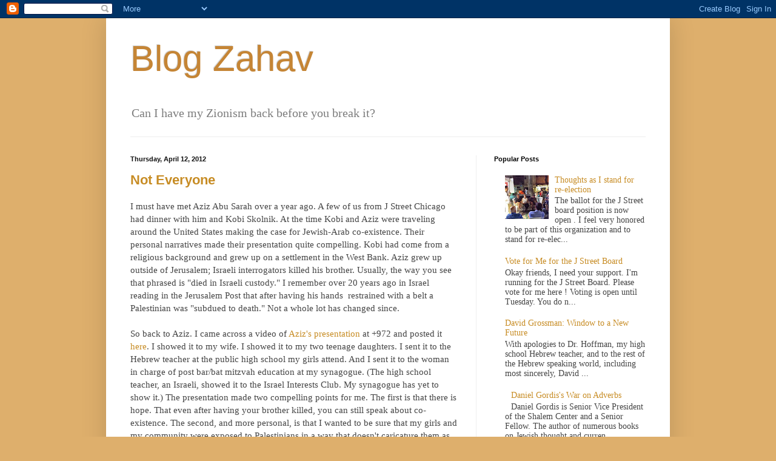

--- FILE ---
content_type: text/html; charset=UTF-8
request_url: https://blogzahav.blogspot.com/2012/04/
body_size: 13826
content:
<!DOCTYPE html>
<html class='v2' dir='ltr' lang='en'>
<head>
<link href='https://www.blogger.com/static/v1/widgets/335934321-css_bundle_v2.css' rel='stylesheet' type='text/css'/>
<meta content='width=1100' name='viewport'/>
<meta content='text/html; charset=UTF-8' http-equiv='Content-Type'/>
<meta content='blogger' name='generator'/>
<link href='https://blogzahav.blogspot.com/favicon.ico' rel='icon' type='image/x-icon'/>
<link href='http://blogzahav.blogspot.com/2012/04/' rel='canonical'/>
<link rel="alternate" type="application/atom+xml" title="Blog Zahav - Atom" href="https://blogzahav.blogspot.com/feeds/posts/default" />
<link rel="alternate" type="application/rss+xml" title="Blog Zahav - RSS" href="https://blogzahav.blogspot.com/feeds/posts/default?alt=rss" />
<link rel="service.post" type="application/atom+xml" title="Blog Zahav - Atom" href="https://www.blogger.com/feeds/1488180397645820236/posts/default" />
<!--Can't find substitution for tag [blog.ieCssRetrofitLinks]-->
<meta content='http://blogzahav.blogspot.com/2012/04/' property='og:url'/>
<meta content='Blog Zahav' property='og:title'/>
<meta content='Can I have my Zionism back before you break it?' property='og:description'/>
<title>Blog Zahav: April 2012</title>
<style id='page-skin-1' type='text/css'><!--
/*
-----------------------------------------------
Blogger Template Style
Name:     Simple
Designer: Blogger
URL:      www.blogger.com
----------------------------------------------- */
/* Content
----------------------------------------------- */
body {
font: normal normal 14px 'Times New Roman', Times, FreeSerif, serif;
color: #454545;
background: #deaf6c none no-repeat scroll center center;
padding: 0 40px 40px 40px;
}
html body .region-inner {
min-width: 0;
max-width: 100%;
width: auto;
}
h2 {
font-size: 22px;
}
a:link {
text-decoration:none;
color: #c78c24;
}
a:visited {
text-decoration:none;
color: #c78c24;
}
a:hover {
text-decoration:underline;
color: #ffc83b;
}
.body-fauxcolumn-outer .fauxcolumn-inner {
background: transparent none repeat scroll top left;
_background-image: none;
}
.body-fauxcolumn-outer .cap-top {
position: absolute;
z-index: 1;
height: 400px;
width: 100%;
}
.body-fauxcolumn-outer .cap-top .cap-left {
width: 100%;
background: transparent none repeat-x scroll top left;
_background-image: none;
}
.content-outer {
-moz-box-shadow: 0 0 40px rgba(0, 0, 0, .15);
-webkit-box-shadow: 0 0 5px rgba(0, 0, 0, .15);
-goog-ms-box-shadow: 0 0 10px #333333;
box-shadow: 0 0 40px rgba(0, 0, 0, .15);
margin-bottom: 1px;
}
.content-inner {
padding: 10px 10px;
}
.content-inner {
background-color: #ffffff;
}
/* Header
----------------------------------------------- */
.header-outer {
background: transparent none repeat-x scroll 0 -400px;
_background-image: none;
}
.Header h1 {
font: normal normal 60px Arial, Tahoma, Helvetica, FreeSans, sans-serif;
color: #c58535;
text-shadow: -1px -1px 1px rgba(0, 0, 0, .2);
}
.Header h1 a {
color: #c58535;
}
.Header .description {
font-size: 140%;
color: #7d7d7d;
}
.header-inner .Header .titlewrapper {
padding: 22px 30px;
}
.header-inner .Header .descriptionwrapper {
padding: 0 30px;
}
/* Tabs
----------------------------------------------- */
.tabs-inner .section:first-child {
border-top: 1px solid #eeeeee;
}
.tabs-inner .section:first-child ul {
margin-top: -1px;
border-top: 1px solid #eeeeee;
border-left: 0 solid #eeeeee;
border-right: 0 solid #eeeeee;
}
.tabs-inner .widget ul {
background: #f6f6f6 url(https://resources.blogblog.com/blogblog/data/1kt/simple/gradients_light.png) repeat-x scroll 0 -800px;
_background-image: none;
border-bottom: 1px solid #eeeeee;
margin-top: 0;
margin-left: -30px;
margin-right: -30px;
}
.tabs-inner .widget li a {
display: inline-block;
padding: .6em 1em;
font: normal normal 14px Arial, Tahoma, Helvetica, FreeSans, sans-serif;
color: #9d9d9d;
border-left: 1px solid #ffffff;
border-right: 1px solid #eeeeee;
}
.tabs-inner .widget li:first-child a {
border-left: none;
}
.tabs-inner .widget li.selected a, .tabs-inner .widget li a:hover {
color: #000000;
background-color: #efefef;
text-decoration: none;
}
/* Columns
----------------------------------------------- */
.main-outer {
border-top: 0 solid #efefef;
}
.fauxcolumn-left-outer .fauxcolumn-inner {
border-right: 1px solid #efefef;
}
.fauxcolumn-right-outer .fauxcolumn-inner {
border-left: 1px solid #efefef;
}
/* Headings
----------------------------------------------- */
div.widget > h2,
div.widget h2.title {
margin: 0 0 1em 0;
font: normal bold 11px Arial, Tahoma, Helvetica, FreeSans, sans-serif;
color: #000000;
}
/* Widgets
----------------------------------------------- */
.widget .zippy {
color: #9d9d9d;
text-shadow: 2px 2px 1px rgba(0, 0, 0, .1);
}
.widget .popular-posts ul {
list-style: none;
}
/* Posts
----------------------------------------------- */
h2.date-header {
font: normal bold 11px Arial, Tahoma, Helvetica, FreeSans, sans-serif;
}
.date-header span {
background-color: transparent;
color: #111111;
padding: inherit;
letter-spacing: inherit;
margin: inherit;
}
.main-inner {
padding-top: 30px;
padding-bottom: 30px;
}
.main-inner .column-center-inner {
padding: 0 15px;
}
.main-inner .column-center-inner .section {
margin: 0 15px;
}
.post {
margin: 0 0 25px 0;
}
h3.post-title, .comments h4 {
font: normal bold 22px Arial, Tahoma, Helvetica, FreeSans, sans-serif;
margin: .75em 0 0;
}
.post-body {
font-size: 110%;
line-height: 1.4;
position: relative;
}
.post-body img, .post-body .tr-caption-container, .Profile img, .Image img,
.BlogList .item-thumbnail img {
padding: 2px;
background: #ffffff;
border: 1px solid #efefef;
-moz-box-shadow: 1px 1px 5px rgba(0, 0, 0, .1);
-webkit-box-shadow: 1px 1px 5px rgba(0, 0, 0, .1);
box-shadow: 1px 1px 5px rgba(0, 0, 0, .1);
}
.post-body img, .post-body .tr-caption-container {
padding: 5px;
}
.post-body .tr-caption-container {
color: #111111;
}
.post-body .tr-caption-container img {
padding: 0;
background: transparent;
border: none;
-moz-box-shadow: 0 0 0 rgba(0, 0, 0, .1);
-webkit-box-shadow: 0 0 0 rgba(0, 0, 0, .1);
box-shadow: 0 0 0 rgba(0, 0, 0, .1);
}
.post-header {
margin: 0 0 1.5em;
line-height: 1.6;
font-size: 90%;
}
.post-footer {
margin: 20px -2px 0;
padding: 5px 10px;
color: #6e6e6e;
background-color: #fafafa;
border-bottom: 1px solid #efefef;
line-height: 1.6;
font-size: 90%;
}
#comments .comment-author {
padding-top: 1.5em;
border-top: 1px solid #efefef;
background-position: 0 1.5em;
}
#comments .comment-author:first-child {
padding-top: 0;
border-top: none;
}
.avatar-image-container {
margin: .2em 0 0;
}
#comments .avatar-image-container img {
border: 1px solid #efefef;
}
/* Comments
----------------------------------------------- */
.comments .comments-content .icon.blog-author {
background-repeat: no-repeat;
background-image: url([data-uri]);
}
.comments .comments-content .loadmore a {
border-top: 1px solid #9d9d9d;
border-bottom: 1px solid #9d9d9d;
}
.comments .comment-thread.inline-thread {
background-color: #fafafa;
}
.comments .continue {
border-top: 2px solid #9d9d9d;
}
/* Accents
---------------------------------------------- */
.section-columns td.columns-cell {
border-left: 1px solid #efefef;
}
.blog-pager {
background: transparent none no-repeat scroll top center;
}
.blog-pager-older-link, .home-link,
.blog-pager-newer-link {
background-color: #ffffff;
padding: 5px;
}
.footer-outer {
border-top: 0 dashed #bbbbbb;
}
/* Mobile
----------------------------------------------- */
body.mobile  {
background-size: auto;
}
.mobile .body-fauxcolumn-outer {
background: transparent none repeat scroll top left;
}
.mobile .body-fauxcolumn-outer .cap-top {
background-size: 100% auto;
}
.mobile .content-outer {
-webkit-box-shadow: 0 0 3px rgba(0, 0, 0, .15);
box-shadow: 0 0 3px rgba(0, 0, 0, .15);
}
.mobile .tabs-inner .widget ul {
margin-left: 0;
margin-right: 0;
}
.mobile .post {
margin: 0;
}
.mobile .main-inner .column-center-inner .section {
margin: 0;
}
.mobile .date-header span {
padding: 0.1em 10px;
margin: 0 -10px;
}
.mobile h3.post-title {
margin: 0;
}
.mobile .blog-pager {
background: transparent none no-repeat scroll top center;
}
.mobile .footer-outer {
border-top: none;
}
.mobile .main-inner, .mobile .footer-inner {
background-color: #ffffff;
}
.mobile-index-contents {
color: #454545;
}
.mobile-link-button {
background-color: #c78c24;
}
.mobile-link-button a:link, .mobile-link-button a:visited {
color: #ffffff;
}
.mobile .tabs-inner .section:first-child {
border-top: none;
}
.mobile .tabs-inner .PageList .widget-content {
background-color: #efefef;
color: #000000;
border-top: 1px solid #eeeeee;
border-bottom: 1px solid #eeeeee;
}
.mobile .tabs-inner .PageList .widget-content .pagelist-arrow {
border-left: 1px solid #eeeeee;
}

--></style>
<style id='template-skin-1' type='text/css'><!--
body {
min-width: 930px;
}
.content-outer, .content-fauxcolumn-outer, .region-inner {
min-width: 930px;
max-width: 930px;
_width: 930px;
}
.main-inner .columns {
padding-left: 0;
padding-right: 310px;
}
.main-inner .fauxcolumn-center-outer {
left: 0;
right: 310px;
/* IE6 does not respect left and right together */
_width: expression(this.parentNode.offsetWidth -
parseInt("0") -
parseInt("310px") + 'px');
}
.main-inner .fauxcolumn-left-outer {
width: 0;
}
.main-inner .fauxcolumn-right-outer {
width: 310px;
}
.main-inner .column-left-outer {
width: 0;
right: 100%;
margin-left: -0;
}
.main-inner .column-right-outer {
width: 310px;
margin-right: -310px;
}
#layout {
min-width: 0;
}
#layout .content-outer {
min-width: 0;
width: 800px;
}
#layout .region-inner {
min-width: 0;
width: auto;
}
body#layout div.add_widget {
padding: 8px;
}
body#layout div.add_widget a {
margin-left: 32px;
}
--></style>
<link href='https://www.blogger.com/dyn-css/authorization.css?targetBlogID=1488180397645820236&amp;zx=b3de5a26-e92d-4e4f-90dd-d40ddcd40bce' media='none' onload='if(media!=&#39;all&#39;)media=&#39;all&#39;' rel='stylesheet'/><noscript><link href='https://www.blogger.com/dyn-css/authorization.css?targetBlogID=1488180397645820236&amp;zx=b3de5a26-e92d-4e4f-90dd-d40ddcd40bce' rel='stylesheet'/></noscript>
<meta name='google-adsense-platform-account' content='ca-host-pub-1556223355139109'/>
<meta name='google-adsense-platform-domain' content='blogspot.com'/>

</head>
<body class='loading variant-pale'>
<div class='navbar section' id='navbar' name='Navbar'><div class='widget Navbar' data-version='1' id='Navbar1'><script type="text/javascript">
    function setAttributeOnload(object, attribute, val) {
      if(window.addEventListener) {
        window.addEventListener('load',
          function(){ object[attribute] = val; }, false);
      } else {
        window.attachEvent('onload', function(){ object[attribute] = val; });
      }
    }
  </script>
<div id="navbar-iframe-container"></div>
<script type="text/javascript" src="https://apis.google.com/js/platform.js"></script>
<script type="text/javascript">
      gapi.load("gapi.iframes:gapi.iframes.style.bubble", function() {
        if (gapi.iframes && gapi.iframes.getContext) {
          gapi.iframes.getContext().openChild({
              url: 'https://www.blogger.com/navbar/1488180397645820236?origin\x3dhttps://blogzahav.blogspot.com',
              where: document.getElementById("navbar-iframe-container"),
              id: "navbar-iframe"
          });
        }
      });
    </script><script type="text/javascript">
(function() {
var script = document.createElement('script');
script.type = 'text/javascript';
script.src = '//pagead2.googlesyndication.com/pagead/js/google_top_exp.js';
var head = document.getElementsByTagName('head')[0];
if (head) {
head.appendChild(script);
}})();
</script>
</div></div>
<div class='body-fauxcolumns'>
<div class='fauxcolumn-outer body-fauxcolumn-outer'>
<div class='cap-top'>
<div class='cap-left'></div>
<div class='cap-right'></div>
</div>
<div class='fauxborder-left'>
<div class='fauxborder-right'></div>
<div class='fauxcolumn-inner'>
</div>
</div>
<div class='cap-bottom'>
<div class='cap-left'></div>
<div class='cap-right'></div>
</div>
</div>
</div>
<div class='content'>
<div class='content-fauxcolumns'>
<div class='fauxcolumn-outer content-fauxcolumn-outer'>
<div class='cap-top'>
<div class='cap-left'></div>
<div class='cap-right'></div>
</div>
<div class='fauxborder-left'>
<div class='fauxborder-right'></div>
<div class='fauxcolumn-inner'>
</div>
</div>
<div class='cap-bottom'>
<div class='cap-left'></div>
<div class='cap-right'></div>
</div>
</div>
</div>
<div class='content-outer'>
<div class='content-cap-top cap-top'>
<div class='cap-left'></div>
<div class='cap-right'></div>
</div>
<div class='fauxborder-left content-fauxborder-left'>
<div class='fauxborder-right content-fauxborder-right'></div>
<div class='content-inner'>
<header>
<div class='header-outer'>
<div class='header-cap-top cap-top'>
<div class='cap-left'></div>
<div class='cap-right'></div>
</div>
<div class='fauxborder-left header-fauxborder-left'>
<div class='fauxborder-right header-fauxborder-right'></div>
<div class='region-inner header-inner'>
<div class='header section' id='header' name='Header'><div class='widget Header' data-version='1' id='Header1'>
<div id='header-inner'>
<div class='titlewrapper'>
<h1 class='title'>
<a href='https://blogzahav.blogspot.com/'>
Blog Zahav
</a>
</h1>
</div>
<div class='descriptionwrapper'>
<p class='description'><span>Can I have my Zionism back before you break it?</span></p>
</div>
</div>
</div></div>
</div>
</div>
<div class='header-cap-bottom cap-bottom'>
<div class='cap-left'></div>
<div class='cap-right'></div>
</div>
</div>
</header>
<div class='tabs-outer'>
<div class='tabs-cap-top cap-top'>
<div class='cap-left'></div>
<div class='cap-right'></div>
</div>
<div class='fauxborder-left tabs-fauxborder-left'>
<div class='fauxborder-right tabs-fauxborder-right'></div>
<div class='region-inner tabs-inner'>
<div class='tabs no-items section' id='crosscol' name='Cross-Column'></div>
<div class='tabs no-items section' id='crosscol-overflow' name='Cross-Column 2'></div>
</div>
</div>
<div class='tabs-cap-bottom cap-bottom'>
<div class='cap-left'></div>
<div class='cap-right'></div>
</div>
</div>
<div class='main-outer'>
<div class='main-cap-top cap-top'>
<div class='cap-left'></div>
<div class='cap-right'></div>
</div>
<div class='fauxborder-left main-fauxborder-left'>
<div class='fauxborder-right main-fauxborder-right'></div>
<div class='region-inner main-inner'>
<div class='columns fauxcolumns'>
<div class='fauxcolumn-outer fauxcolumn-center-outer'>
<div class='cap-top'>
<div class='cap-left'></div>
<div class='cap-right'></div>
</div>
<div class='fauxborder-left'>
<div class='fauxborder-right'></div>
<div class='fauxcolumn-inner'>
</div>
</div>
<div class='cap-bottom'>
<div class='cap-left'></div>
<div class='cap-right'></div>
</div>
</div>
<div class='fauxcolumn-outer fauxcolumn-left-outer'>
<div class='cap-top'>
<div class='cap-left'></div>
<div class='cap-right'></div>
</div>
<div class='fauxborder-left'>
<div class='fauxborder-right'></div>
<div class='fauxcolumn-inner'>
</div>
</div>
<div class='cap-bottom'>
<div class='cap-left'></div>
<div class='cap-right'></div>
</div>
</div>
<div class='fauxcolumn-outer fauxcolumn-right-outer'>
<div class='cap-top'>
<div class='cap-left'></div>
<div class='cap-right'></div>
</div>
<div class='fauxborder-left'>
<div class='fauxborder-right'></div>
<div class='fauxcolumn-inner'>
</div>
</div>
<div class='cap-bottom'>
<div class='cap-left'></div>
<div class='cap-right'></div>
</div>
</div>
<!-- corrects IE6 width calculation -->
<div class='columns-inner'>
<div class='column-center-outer'>
<div class='column-center-inner'>
<div class='main section' id='main' name='Main'><div class='widget Blog' data-version='1' id='Blog1'>
<div class='blog-posts hfeed'>

          <div class="date-outer">
        
<h2 class='date-header'><span>Thursday, April 12, 2012</span></h2>

          <div class="date-posts">
        
<div class='post-outer'>
<div class='post hentry uncustomized-post-template' itemprop='blogPost' itemscope='itemscope' itemtype='http://schema.org/BlogPosting'>
<meta content='1488180397645820236' itemprop='blogId'/>
<meta content='1966510465310263704' itemprop='postId'/>
<a name='1966510465310263704'></a>
<h3 class='post-title entry-title' itemprop='name'>
<a href='https://blogzahav.blogspot.com/2012/04/not-everyone.html'>Not Everyone</a>
</h3>
<div class='post-header'>
<div class='post-header-line-1'></div>
</div>
<div class='post-body entry-content' id='post-body-1966510465310263704' itemprop='description articleBody'>
I must have met Aziz Abu Sarah over a year ago. A few of us from J Street Chicago had dinner with him and Kobi Skolnik. At the time Kobi and Aziz were traveling around the United States making the case for Jewish-Arab co-existence. Their personal narratives made their presentation quite compelling. Kobi had come from a religious background and grew up on a settlement in the West Bank. Aziz grew up outside of Jerusalem; Israeli interrogators killed his brother. Usually, the way you see that phrased is "died in Israeli custody." I remember over 20 years ago in Israel reading in the Jerusalem Post that after having his hands&nbsp; restrained with a belt a Palestinian was "subdued to death." Not a whole lot has changed since.<br />
<br />
So back to Aziz. I came across a video of <a href="http://972mag.com/watch-aziz-abu-sarah-presents-his-journey-from-revenge-to-reconciliation/26269/">Aziz's presentation</a> at +972 and posted it <a href="http://blogzahav.blogspot.com/2011/10/must-see.html">here</a>. I showed it to my wife. I showed it to my two teenage daughters. I sent it to the Hebrew teacher at the public high school my girls attend. And I sent it to the woman in charge of post bar/bat mitzvah education at my synagogue. (The high school teacher, an Israeli, showed it to the Israel Interests Club. My synagogue has yet to show it.) The presentation made two compelling points for me. The first is that there is hope. That even after having your brother killed, you can still speak about co-existence. The second, and more personal, is that I wanted to be sure that my girls and my community were exposed to Palestinians in a way that doesn't caricature them as suicidal terrorists bent on Israel's destruction. I understood that I could not leave it to my community to teach co-existence, and that I would have to take a hand in it, however small.<br />
<br />
Then a couple weeks ago at the J Street Conference, I ran into Aziz in
 the hallway at the DC convention center, and re-introduced myself to 
him. Clearly, he had left a greater impression on me at our first 
meeting than I on him. He smiled and feigned a hint of recognition. I told him that I had greatly appreciated his presentation and had sent the video around, and asked if he would be willing to come 
back to Chicago. He gladly said yes. In fact, one of his partners in 
<a href="http://mejdi.net/">Mejdi</a>, a company that conducts dual narrative tours to Israel and Palestine, is from a Chicago suburb.<br />
<br />
Later that 
night I saw Aziz at the gala dinner. Someone told him that I had won an election to fill an open seat on the J Street Board of Directors, and he congratulated me. When I half-teasingly asked him if he had voted for me, he half-teasingly said 
that being a Palestinian he didn't want to interfere in our internal 
elections. I laughed."Everyone could 
vote," I told him. "Not everyone," he reminded me. Of course. Not everyone. Could it
 be any plainer than that?<br />
<br />
<div style="text-align: center;">
*** </div>
<br />
My community largely has no interaction with Palestinians and doesn't see their suffering, or if it does see it, it rationalizes it somehow. As a result, when making the case for the urgent need for a two state solution (as opposed to, oh yeah I support a two state solution, but right now we have to attack Iran, and then fight the delegitimization of Israel, and then whatever the next excuse will be), I focus on why it's in Israel's self- interest to do so.Which is absolutely true. I also think it's absolutely necessary to frame it this way, because sadly we're just not able yet to process Palestinian suffering. But it's not the only way to frame the matter, and we must do a better job getting those in the American Jewish community to see what is happening on the other side of the green line. Maybe then they too will be reminded that it ain't only about us.
<div style='clear: both;'></div>
</div>
<div class='post-footer'>
<div class='post-footer-line post-footer-line-1'>
<span class='post-author vcard'>
Posted by
<span class='fn' itemprop='author' itemscope='itemscope' itemtype='http://schema.org/Person'>
<meta content='https://www.blogger.com/profile/04133442451882408726' itemprop='url'/>
<a class='g-profile' href='https://www.blogger.com/profile/04133442451882408726' rel='author' title='author profile'>
<span itemprop='name'>Zahav</span>
</a>
</span>
</span>
<span class='post-timestamp'>
at
<meta content='http://blogzahav.blogspot.com/2012/04/not-everyone.html' itemprop='url'/>
<a class='timestamp-link' href='https://blogzahav.blogspot.com/2012/04/not-everyone.html' rel='bookmark' title='permanent link'><abbr class='published' itemprop='datePublished' title='2012-04-12T20:56:00-05:00'>8:56&#8239;PM</abbr></a>
</span>
<span class='post-comment-link'>
<a class='comment-link' href='https://blogzahav.blogspot.com/2012/04/not-everyone.html#comment-form' onclick=''>
No comments:
  </a>
</span>
<span class='post-icons'>
<span class='item-action'>
<a href='https://www.blogger.com/email-post/1488180397645820236/1966510465310263704' title='Email Post'>
<img alt='' class='icon-action' height='13' src='https://resources.blogblog.com/img/icon18_email.gif' width='18'/>
</a>
</span>
<span class='item-control blog-admin pid-44303192'>
<a href='https://www.blogger.com/post-edit.g?blogID=1488180397645820236&postID=1966510465310263704&from=pencil' title='Edit Post'>
<img alt='' class='icon-action' height='18' src='https://resources.blogblog.com/img/icon18_edit_allbkg.gif' width='18'/>
</a>
</span>
</span>
<div class='post-share-buttons goog-inline-block'>
<a class='goog-inline-block share-button sb-email' href='https://www.blogger.com/share-post.g?blogID=1488180397645820236&postID=1966510465310263704&target=email' target='_blank' title='Email This'><span class='share-button-link-text'>Email This</span></a><a class='goog-inline-block share-button sb-blog' href='https://www.blogger.com/share-post.g?blogID=1488180397645820236&postID=1966510465310263704&target=blog' onclick='window.open(this.href, "_blank", "height=270,width=475"); return false;' target='_blank' title='BlogThis!'><span class='share-button-link-text'>BlogThis!</span></a><a class='goog-inline-block share-button sb-twitter' href='https://www.blogger.com/share-post.g?blogID=1488180397645820236&postID=1966510465310263704&target=twitter' target='_blank' title='Share to X'><span class='share-button-link-text'>Share to X</span></a><a class='goog-inline-block share-button sb-facebook' href='https://www.blogger.com/share-post.g?blogID=1488180397645820236&postID=1966510465310263704&target=facebook' onclick='window.open(this.href, "_blank", "height=430,width=640"); return false;' target='_blank' title='Share to Facebook'><span class='share-button-link-text'>Share to Facebook</span></a><a class='goog-inline-block share-button sb-pinterest' href='https://www.blogger.com/share-post.g?blogID=1488180397645820236&postID=1966510465310263704&target=pinterest' target='_blank' title='Share to Pinterest'><span class='share-button-link-text'>Share to Pinterest</span></a>
</div>
</div>
<div class='post-footer-line post-footer-line-2'>
<span class='post-labels'>
</span>
</div>
<div class='post-footer-line post-footer-line-3'>
<span class='post-location'>
</span>
</div>
</div>
</div>
</div>

        </div></div>
      
</div>
<div class='blog-pager' id='blog-pager'>
<span id='blog-pager-newer-link'>
<a class='blog-pager-newer-link' href='https://blogzahav.blogspot.com/' id='Blog1_blog-pager-newer-link' title='Newer Posts'>Newer Posts</a>
</span>
<span id='blog-pager-older-link'>
<a class='blog-pager-older-link' href='https://blogzahav.blogspot.com/search?updated-max=2012-04-12T20:56:00-05:00&amp;max-results=7' id='Blog1_blog-pager-older-link' title='Older Posts'>Older Posts</a>
</span>
<a class='home-link' href='https://blogzahav.blogspot.com/'>Home</a>
</div>
<div class='clear'></div>
<div class='blog-feeds'>
<div class='feed-links'>
Subscribe to:
<a class='feed-link' href='https://blogzahav.blogspot.com/feeds/posts/default' target='_blank' type='application/atom+xml'>Comments (Atom)</a>
</div>
</div>
</div></div>
</div>
</div>
<div class='column-left-outer'>
<div class='column-left-inner'>
<aside>
</aside>
</div>
</div>
<div class='column-right-outer'>
<div class='column-right-inner'>
<aside>
<div class='sidebar section' id='sidebar-right-1'><div class='widget PopularPosts' data-version='1' id='PopularPosts1'>
<h2>Popular Posts</h2>
<div class='widget-content popular-posts'>
<ul>
<li>
<div class='item-content'>
<div class='item-thumbnail'>
<a href='https://blogzahav.blogspot.com/2014/12/thoughts-on-situation.html' target='_blank'>
<img alt='' border='0' src='https://blogger.googleusercontent.com/img/b/R29vZ2xl/AVvXsEhBVnBypzZe3Lr7fHtusu7PXRUDnlp-u8_7UNoRnWsXznXbPr-Wvf0zhNPeXwDHwDMMY8UAuqPx-hfBQowVZsqIw7YQQ33r2GnN_nHe8n_d0_moSEFnEmyjoSyUsgOpczubCPUZq8Snx2MX/w72-h72-p-k-no-nu/PCFF.jpg'/>
</a>
</div>
<div class='item-title'><a href='https://blogzahav.blogspot.com/2014/12/thoughts-on-situation.html'>Thoughts as I stand for re-election</a></div>
<div class='item-snippet'>       The ballot for the J Street board position is now open . I feel very honored to be part of this organization and to stand for re-elec...</div>
</div>
<div style='clear: both;'></div>
</li>
<li>
<div class='item-content'>
<div class='item-title'><a href='https://blogzahav.blogspot.com/2011/12/vote-for-me-for-j-street-board.html'>Vote for Me for the J Street Board</a></div>
<div class='item-snippet'>Okay friends, I need your support. I&#39;m running for the J Street  Board. Please vote for me here ! Voting is open until Tuesday. You do n...</div>
</div>
<div style='clear: both;'></div>
</li>
<li>
<div class='item-content'>
<div class='item-title'><a href='https://blogzahav.blogspot.com/2011/08/david-grossman-window-to-new-future.html'>David Grossman: Window to a New Future</a></div>
<div class='item-snippet'>With apologies to Dr. Hoffman, my high school Hebrew teacher, and to the rest of the Hebrew speaking world, including most sincerely, David ...</div>
</div>
<div style='clear: both;'></div>
</li>
<li>
<div class='item-content'>
<div class='item-thumbnail'>
<a href='https://blogzahav.blogspot.com/2011/05/daniel-gordiss-war-on-adverbs.html' target='_blank'>
<img alt='' border='0' src='https://lh3.googleusercontent.com/blogger_img_proxy/AEn0k_tlPilMreywGsDIYPpmpzDRhMS5cgDYdCXp_uyY74Ejs2mFQY7ML6L81YPwCr-HNTK7KmbQM6r2xjfP4Ls0LG93UKdeMmODhubs=w72-h72-p-k-no-nu'/>
</a>
</div>
<div class='item-title'><a href='https://blogzahav.blogspot.com/2011/05/daniel-gordiss-war-on-adverbs.html'>Daniel Gordis's War on Adverbs</a></div>
<div class='item-snippet'>  Daniel Gordis is Senior Vice President of the Shalem Center and a Senior Fellow. The author of numerous books on Jewish thought and curren...</div>
</div>
<div style='clear: both;'></div>
</li>
<li>
<div class='item-content'>
<div class='item-thumbnail'>
<a href='https://blogzahav.blogspot.com/2011/06/blog-post.html' target='_blank'>
<img alt='' border='0' src='https://lh3.googleusercontent.com/blogger_img_proxy/AEn0k_v2mrNUBm8aCqwjLSnljN0GwqXoKUOMF4pzu4fnWdqgbvoq2H124Xxp_oowmqi20WMeG3hmLweWBjaCwrOxuhoYFLGQ7NRPaU4FK_tv3oxIwKAZqQ=w72-h72-n-k-no-nu'/>
</a>
</div>
<div class='item-title'><a href='https://blogzahav.blogspot.com/2011/06/blog-post.html'>יהודה פוליקר - פחות אבל כואב</a></div>
<div class='item-snippet'>&amp;lt;br&amp;gt;&amp;lt;br&amp;gt;&amp;lt;br&amp;gt;&amp;lt;br&amp;gt;&amp;lt;br&amp;gt;&amp;lt;br&amp;gt;&amp;lt;br&amp;gt;&amp;lt;br...</div>
</div>
<div style='clear: both;'></div>
</li>
<li>
<div class='item-content'>
<div class='item-title'><a href='https://blogzahav.blogspot.com/2012/06/jerusalem-divisible.html'>Jerusalem the divisible</a></div>
<div class='item-snippet'>See my new post at The Times of Israel: http://blogs.timesofisrael.com/jerusalem-the-divisible/  </div>
</div>
<div style='clear: both;'></div>
</li>
<li>
<div class='item-content'>
<div class='item-title'><a href='https://blogzahav.blogspot.com/2011/05/american-disconnect.html'>The American Disconnect</a></div>
<div class='item-snippet'>One of the implicit themes throughout my posts, especially the ones written in Israel, that I&#39;d like to make explicit is this: there is ...</div>
</div>
<div style='clear: both;'></div>
</li>
<li>
<div class='item-content'>
<div class='item-thumbnail'>
<a href='https://blogzahav.blogspot.com/2011/09/gilo.html' target='_blank'>
<img alt='' border='0' src='https://blogger.googleusercontent.com/img/b/R29vZ2xl/AVvXsEgWSapICb6tNf_J362dM-cTo7hS3El50mj_OowHNfG1bwjc6pf-VjnYOUm8rxEdADIAewffhoLAEa34wXzpaJMzmLiGbemLP_PqntrMYorBy0ZxgZoI0ESqLvaMjm9qh3Jov5rsLeQGQACm/w72-h72-p-k-no-nu/gilo.jpg'/>
</a>
</div>
<div class='item-title'><a href='https://blogzahav.blogspot.com/2011/09/gilo.html'>Gilo</a></div>
<div class='item-snippet'> Gilo  is not a settlement nor an outpost. It is a neighborhood in the very  heart of Jerusalem about five minutes from the center of town. ...</div>
</div>
<div style='clear: both;'></div>
</li>
<li>
<div class='item-content'>
<div class='item-thumbnail'>
<a href='https://blogzahav.blogspot.com/2012/03/keeping-eye-on-prize.html' target='_blank'>
<img alt='' border='0' src='https://blogger.googleusercontent.com/img/b/R29vZ2xl/AVvXsEhc6UjJpgZFjYV4PFHI26oUWRe9ilzg7t1_GB4bEmsrkRTWCQnp6u-_XnX5ALPXSCnusSqgLtn4qV8OmUDJ6TVMewGpPERQnGm0mzdvfshpWYhmZk9xUsVvyNxhCIREqGf1eYm9g0i3U3n0/w72-h72-p-k-no-nu/Conf+2012.jpg'/>
</a>
</div>
<div class='item-title'><a href='https://blogzahav.blogspot.com/2012/03/keeping-eye-on-prize.html'>Keeping the Eye on the Prize</a></div>
<div class='item-snippet'>    Opening Night    J Street&#8217;s third annual conference just concluded and it was a huge success by any measure. It was attended by 2,500 su...</div>
</div>
<div style='clear: both;'></div>
</li>
<li>
<div class='item-content'>
<div class='item-thumbnail'>
<a href='https://blogzahav.blogspot.com/2012/03/hanin-meets-danny.html' target='_blank'>
<img alt='' border='0' src='https://lh3.googleusercontent.com/blogger_img_proxy/AEn0k_sqkJYmd5TyzH7_RFfHT9U5Sfesxs5hHgcGB1qr1qg1R1GWy21avgbcr4wBQ5hTyDP-r5Wk1fFCIttSk4Pgd3ecsjIKUZO83RB85J2qoY6tkvPsUA=w72-h72-n-k-no-nu'/>
</a>
</div>
<div class='item-title'><a href='https://blogzahav.blogspot.com/2012/03/hanin-meets-danny.html'>When Hanin Met Danny</a></div>
<div class='item-snippet'>    Ami Kaufman of +972 posted a 10 minute clip &#160; of Israeli news anchor Danny Kushmaro interviewing Hanin Zoabi. (Ami&#39;s clip provides E...</div>
</div>
<div style='clear: both;'></div>
</li>
</ul>
<div class='clear'></div>
</div>
</div><div class='widget BlogList' data-version='1' id='BlogList1'>
<h2 class='title'>Recommended Blogs</h2>
<div class='widget-content'>
<div class='blog-list-container' id='BlogList1_container'>
<ul id='BlogList1_blogs'>
<li style='display: block;'>
<div class='blog-icon'>
<img data-lateloadsrc='https://lh3.googleusercontent.com/blogger_img_proxy/AEn0k_uqTBSrgzWW_hsWUbuT2eauJumE28KVjC_Wqf4x9F9sWEiBaZQY3dysSqxHQYCPA20yWdE47KKbrp1oK4PnmUoeDm8XcIWPhG9F0w=s16-w16-h16' height='16' width='16'/>
</div>
<div class='blog-content'>
<div class='blog-title'>
<a href='http://dsadevil.blogspot.com/' target='_blank'>
The Debate Link</a>
</div>
<div class='item-content'>
<span class='item-title'>
<a href='http://dsadevil.blogspot.com/2026/01/why-should-we-view-jdl-as-false.html' target='_blank'>
Why Should We View the JDL as a "False Equivalency"?
</a>
</span>
<div class='item-time'>
5 hours ago
</div>
</div>
</div>
<div style='clear: both;'></div>
</li>
<li style='display: block;'>
<div class='blog-icon'>
<img data-lateloadsrc='https://lh3.googleusercontent.com/blogger_img_proxy/AEn0k_tPhWfbFFlHd39Urwd47EQfOYZVdux2626Sfg-GbPs_LcVk3zQDbyiemqVhaqgy1ncpY4sdNkrLfizJvViA5WJnPbM=s16-w16-h16' height='16' width='16'/>
</div>
<div class='blog-content'>
<div class='blog-title'>
<a href='http://bumpspot.com' target='_blank'>
BumpSpot</a>
</div>
<div class='item-content'>
<span class='item-title'>
<a href='http://bumpspot.com/todays-latest-tweets/' target='_blank'>
Today&#8217;s Latest Trump Tweets!
</a>
</span>
<div class='item-time'>
8 years ago
</div>
</div>
</div>
<div style='clear: both;'></div>
</li>
<li style='display: block;'>
<div class='blog-icon'>
<img data-lateloadsrc='https://lh3.googleusercontent.com/blogger_img_proxy/AEn0k_vZN35dM50aZ3yuKg1OvUaXy5nQZL1R-hfu7aZR1R0q8jgGn2h1en6kFa_wMJF4boWouDJQGFrRu5K2I5S6t6WVcOwu6vDLV7SPyzbYnT_WKMU=s16-w16-h16' height='16' width='16'/>
</div>
<div class='blog-content'>
<div class='blog-title'>
<a href='https://beyondzerosum.wordpress.com' target='_blank'>
beyondzerosum</a>
</div>
<div class='item-content'>
<span class='item-title'>
<a href='https://beyondzerosum.wordpress.com/2015/10/16/todays-j-street-chicago-luncheon/' target='_blank'>
Today&#8217;s J Street Chicago Luncheon
</a>
</span>
<div class='item-time'>
10 years ago
</div>
</div>
</div>
<div style='clear: both;'></div>
</li>
<li style='display: block;'>
<div class='blog-icon'>
<img data-lateloadsrc='https://lh3.googleusercontent.com/blogger_img_proxy/AEn0k_v_m3MUmm9x6avidcoCQdqWKCNgs7p2XafvL7Im935D2WDw9LWcdl3VqWukXcwjDudJiKgx8ITZ5kLuV1rOjuJLZCv3thDjbGeEg5CTA7Xj=s16-w16-h16' height='16' width='16'/>
</div>
<div class='blog-content'>
<div class='blog-title'>
<a href='http://abumayasblog.blogspot.com/' target='_blank'>
The Radish</a>
</div>
<div class='item-content'>
<span class='item-title'>
<a href='http://abumayasblog.blogspot.com/2014/11/the-day-after.html' target='_blank'>
The Day After
</a>
</span>
<div class='item-time'>
11 years ago
</div>
</div>
</div>
<div style='clear: both;'></div>
</li>
<li style='display: block;'>
<div class='blog-icon'>
<img data-lateloadsrc='https://lh3.googleusercontent.com/blogger_img_proxy/AEn0k_vDsoFDoJHWkRN-LzK3y7DxPBWIzFMu7rAlSe_wFajpahskMG2XxyConeDMcIySUFvD6gvNlkxIptDxNLElibRuAyZiEaLF_if_xBhBWNlpVROczWOVFTeZmOEDRJlw=s16-w16-h16' height='16' width='16'/>
</div>
<div class='blog-content'>
<div class='blog-title'>
<a href='https://indyinterfaithconversation.wordpress.com' target='_blank'>
Indianapolis Interfaith Conversation Network</a>
</div>
<div class='item-content'>
<span class='item-title'>
<a href='https://indyinterfaithconversation.wordpress.com/2012/03/24/lets-orient/' target='_blank'>
Let&#8217;s Orient
</a>
</span>
<div class='item-time'>
13 years ago
</div>
</div>
</div>
<div style='clear: both;'></div>
</li>
<li style='display: block;'>
<div class='blog-icon'>
<img data-lateloadsrc='https://lh3.googleusercontent.com/blogger_img_proxy/AEn0k_vwCN02xywkXeaTgv5IpUgxSKYYJqeiWawkbC1uh7TiE3YnnvY2w-q0uudjt1KTUCjdwh-YKJQzw5eoWK2MKQ4oiQaqebbuvj4txYC8IB8UoA=s16-w16-h16' height='16' width='16'/>
</div>
<div class='blog-content'>
<div class='blog-title'>
<a href='http://aliyah-and-away.blogspot.com/' target='_blank'>
Aliyah and away!</a>
</div>
<div class='item-content'>
<span class='item-title'>
<a href='http://aliyah-and-away.blogspot.com/2012/01/women-flashing-in-beit-shemesh.html' target='_blank'>
Women flashing in Beit Shemesh
</a>
</span>
<div class='item-time'>
14 years ago
</div>
</div>
</div>
<div style='clear: both;'></div>
</li>
<li style='display: block;'>
<div class='blog-icon'>
<img data-lateloadsrc='https://lh3.googleusercontent.com/blogger_img_proxy/AEn0k_t1zQvCppvnD46XzaF625lvLDlrLhIf6_jXCI4pbowO-8BqO9n0UvNWLXNi_jjZcHIRe0i8QoInbn68QYc30roprgy0YB0oEFjYBukekg=s16-w16-h16' height='16' width='16'/>
</div>
<div class='blog-content'>
<div class='blog-title'>
<a href='http://www.betweenlinesblog.com/feed/' target='_blank'>
Read Between the Lines</a>
</div>
<div class='item-content'>
<span class='item-title'>
<!--Can't find substitution for tag [item.itemTitle]-->
</span>
<div class='item-time'>
<!--Can't find substitution for tag [item.timePeriodSinceLastUpdate]-->
</div>
</div>
</div>
<div style='clear: both;'></div>
</li>
</ul>
<div class='clear'></div>
</div>
</div>
</div><div class='widget Followers' data-version='1' id='Followers1'>
<h2 class='title'>Followers</h2>
<div class='widget-content'>
<div id='Followers1-wrapper'>
<div style='margin-right:2px;'>
<div><script type="text/javascript" src="https://apis.google.com/js/platform.js"></script>
<div id="followers-iframe-container"></div>
<script type="text/javascript">
    window.followersIframe = null;
    function followersIframeOpen(url) {
      gapi.load("gapi.iframes", function() {
        if (gapi.iframes && gapi.iframes.getContext) {
          window.followersIframe = gapi.iframes.getContext().openChild({
            url: url,
            where: document.getElementById("followers-iframe-container"),
            messageHandlersFilter: gapi.iframes.CROSS_ORIGIN_IFRAMES_FILTER,
            messageHandlers: {
              '_ready': function(obj) {
                window.followersIframe.getIframeEl().height = obj.height;
              },
              'reset': function() {
                window.followersIframe.close();
                followersIframeOpen("https://www.blogger.com/followers/frame/1488180397645820236?colors\x3dCgt0cmFuc3BhcmVudBILdHJhbnNwYXJlbnQaByM0NTQ1NDUiByNjNzhjMjQqByNmZmZmZmYyByMwMDAwMDA6ByM0NTQ1NDVCByNjNzhjMjRKByM5ZDlkOWRSByNjNzhjMjRaC3RyYW5zcGFyZW50\x26pageSize\x3d21\x26hl\x3den\x26origin\x3dhttps://blogzahav.blogspot.com");
              },
              'open': function(url) {
                window.followersIframe.close();
                followersIframeOpen(url);
              }
            }
          });
        }
      });
    }
    followersIframeOpen("https://www.blogger.com/followers/frame/1488180397645820236?colors\x3dCgt0cmFuc3BhcmVudBILdHJhbnNwYXJlbnQaByM0NTQ1NDUiByNjNzhjMjQqByNmZmZmZmYyByMwMDAwMDA6ByM0NTQ1NDVCByNjNzhjMjRKByM5ZDlkOWRSByNjNzhjMjRaC3RyYW5zcGFyZW50\x26pageSize\x3d21\x26hl\x3den\x26origin\x3dhttps://blogzahav.blogspot.com");
  </script></div>
</div>
</div>
<div class='clear'></div>
</div>
</div><div class='widget BlogArchive' data-version='1' id='BlogArchive1'>
<h2>Blog Archive</h2>
<div class='widget-content'>
<div id='ArchiveList'>
<div id='BlogArchive1_ArchiveList'>
<ul class='hierarchy'>
<li class='archivedate collapsed'>
<a class='toggle' href='javascript:void(0)'>
<span class='zippy'>

        &#9658;&#160;
      
</span>
</a>
<a class='post-count-link' href='https://blogzahav.blogspot.com/2014/'>
2014
</a>
<span class='post-count' dir='ltr'>(1)</span>
<ul class='hierarchy'>
<li class='archivedate collapsed'>
<a class='toggle' href='javascript:void(0)'>
<span class='zippy'>

        &#9658;&#160;
      
</span>
</a>
<a class='post-count-link' href='https://blogzahav.blogspot.com/2014/12/'>
December
</a>
<span class='post-count' dir='ltr'>(1)</span>
</li>
</ul>
</li>
</ul>
<ul class='hierarchy'>
<li class='archivedate expanded'>
<a class='toggle' href='javascript:void(0)'>
<span class='zippy toggle-open'>

        &#9660;&#160;
      
</span>
</a>
<a class='post-count-link' href='https://blogzahav.blogspot.com/2012/'>
2012
</a>
<span class='post-count' dir='ltr'>(9)</span>
<ul class='hierarchy'>
<li class='archivedate collapsed'>
<a class='toggle' href='javascript:void(0)'>
<span class='zippy'>

        &#9658;&#160;
      
</span>
</a>
<a class='post-count-link' href='https://blogzahav.blogspot.com/2012/06/'>
June
</a>
<span class='post-count' dir='ltr'>(1)</span>
</li>
</ul>
<ul class='hierarchy'>
<li class='archivedate expanded'>
<a class='toggle' href='javascript:void(0)'>
<span class='zippy toggle-open'>

        &#9660;&#160;
      
</span>
</a>
<a class='post-count-link' href='https://blogzahav.blogspot.com/2012/04/'>
April
</a>
<span class='post-count' dir='ltr'>(1)</span>
<ul class='posts'>
<li><a href='https://blogzahav.blogspot.com/2012/04/not-everyone.html'>Not Everyone</a></li>
</ul>
</li>
</ul>
<ul class='hierarchy'>
<li class='archivedate collapsed'>
<a class='toggle' href='javascript:void(0)'>
<span class='zippy'>

        &#9658;&#160;
      
</span>
</a>
<a class='post-count-link' href='https://blogzahav.blogspot.com/2012/03/'>
March
</a>
<span class='post-count' dir='ltr'>(2)</span>
</li>
</ul>
<ul class='hierarchy'>
<li class='archivedate collapsed'>
<a class='toggle' href='javascript:void(0)'>
<span class='zippy'>

        &#9658;&#160;
      
</span>
</a>
<a class='post-count-link' href='https://blogzahav.blogspot.com/2012/01/'>
January
</a>
<span class='post-count' dir='ltr'>(5)</span>
</li>
</ul>
</li>
</ul>
<ul class='hierarchy'>
<li class='archivedate collapsed'>
<a class='toggle' href='javascript:void(0)'>
<span class='zippy'>

        &#9658;&#160;
      
</span>
</a>
<a class='post-count-link' href='https://blogzahav.blogspot.com/2011/'>
2011
</a>
<span class='post-count' dir='ltr'>(339)</span>
<ul class='hierarchy'>
<li class='archivedate collapsed'>
<a class='toggle' href='javascript:void(0)'>
<span class='zippy'>

        &#9658;&#160;
      
</span>
</a>
<a class='post-count-link' href='https://blogzahav.blogspot.com/2011/12/'>
December
</a>
<span class='post-count' dir='ltr'>(15)</span>
</li>
</ul>
<ul class='hierarchy'>
<li class='archivedate collapsed'>
<a class='toggle' href='javascript:void(0)'>
<span class='zippy'>

        &#9658;&#160;
      
</span>
</a>
<a class='post-count-link' href='https://blogzahav.blogspot.com/2011/11/'>
November
</a>
<span class='post-count' dir='ltr'>(25)</span>
</li>
</ul>
<ul class='hierarchy'>
<li class='archivedate collapsed'>
<a class='toggle' href='javascript:void(0)'>
<span class='zippy'>

        &#9658;&#160;
      
</span>
</a>
<a class='post-count-link' href='https://blogzahav.blogspot.com/2011/10/'>
October
</a>
<span class='post-count' dir='ltr'>(14)</span>
</li>
</ul>
<ul class='hierarchy'>
<li class='archivedate collapsed'>
<a class='toggle' href='javascript:void(0)'>
<span class='zippy'>

        &#9658;&#160;
      
</span>
</a>
<a class='post-count-link' href='https://blogzahav.blogspot.com/2011/09/'>
September
</a>
<span class='post-count' dir='ltr'>(59)</span>
</li>
</ul>
<ul class='hierarchy'>
<li class='archivedate collapsed'>
<a class='toggle' href='javascript:void(0)'>
<span class='zippy'>

        &#9658;&#160;
      
</span>
</a>
<a class='post-count-link' href='https://blogzahav.blogspot.com/2011/08/'>
August
</a>
<span class='post-count' dir='ltr'>(75)</span>
</li>
</ul>
<ul class='hierarchy'>
<li class='archivedate collapsed'>
<a class='toggle' href='javascript:void(0)'>
<span class='zippy'>

        &#9658;&#160;
      
</span>
</a>
<a class='post-count-link' href='https://blogzahav.blogspot.com/2011/07/'>
July
</a>
<span class='post-count' dir='ltr'>(27)</span>
</li>
</ul>
<ul class='hierarchy'>
<li class='archivedate collapsed'>
<a class='toggle' href='javascript:void(0)'>
<span class='zippy'>

        &#9658;&#160;
      
</span>
</a>
<a class='post-count-link' href='https://blogzahav.blogspot.com/2011/06/'>
June
</a>
<span class='post-count' dir='ltr'>(52)</span>
</li>
</ul>
<ul class='hierarchy'>
<li class='archivedate collapsed'>
<a class='toggle' href='javascript:void(0)'>
<span class='zippy'>

        &#9658;&#160;
      
</span>
</a>
<a class='post-count-link' href='https://blogzahav.blogspot.com/2011/05/'>
May
</a>
<span class='post-count' dir='ltr'>(61)</span>
</li>
</ul>
<ul class='hierarchy'>
<li class='archivedate collapsed'>
<a class='toggle' href='javascript:void(0)'>
<span class='zippy'>

        &#9658;&#160;
      
</span>
</a>
<a class='post-count-link' href='https://blogzahav.blogspot.com/2011/04/'>
April
</a>
<span class='post-count' dir='ltr'>(11)</span>
</li>
</ul>
</li>
</ul>
</div>
</div>
<div class='clear'></div>
</div>
</div><div class='widget Profile' data-version='1' id='Profile1'>
<h2>About Me</h2>
<div class='widget-content'>
<a href='https://www.blogger.com/profile/04133442451882408726'><img alt='My photo' class='profile-img' height='53' src='//blogger.googleusercontent.com/img/b/R29vZ2xl/AVvXsEhzioY87-MpYkGjUKgQRfQwSGOXln6X7VRGaZdcQV78prHT09WDCvLTkJuruecVeSZoOguZcg8_-jjpHqgHjZyaCwNtm9MfszYLrBYjF_ZOLAhfgODyAL_g6WFXt7OM4A/s220/gilo.jpg' width='80'/></a>
<dl class='profile-datablock'>
<dt class='profile-data'>
<a class='profile-name-link g-profile' href='https://www.blogger.com/profile/04133442451882408726' rel='author' style='background-image: url(//www.blogger.com/img/logo-16.png);'>
Zahav
</a>
</dt>
<dd class='profile-textblock'>I am an attorney and serve on J Street's Board of Directors. The opinions expressed on this blog are purely those of their authors, almost always me.</dd>
</dl>
<a class='profile-link' href='https://www.blogger.com/profile/04133442451882408726' rel='author'>View my complete profile</a>
<div class='clear'></div>
</div>
</div></div>
</aside>
</div>
</div>
</div>
<div style='clear: both'></div>
<!-- columns -->
</div>
<!-- main -->
</div>
</div>
<div class='main-cap-bottom cap-bottom'>
<div class='cap-left'></div>
<div class='cap-right'></div>
</div>
</div>
<footer>
<div class='footer-outer'>
<div class='footer-cap-top cap-top'>
<div class='cap-left'></div>
<div class='cap-right'></div>
</div>
<div class='fauxborder-left footer-fauxborder-left'>
<div class='fauxborder-right footer-fauxborder-right'></div>
<div class='region-inner footer-inner'>
<div class='foot no-items section' id='footer-1'></div>
<table border='0' cellpadding='0' cellspacing='0' class='section-columns columns-2'>
<tbody>
<tr>
<td class='first columns-cell'>
<div class='foot no-items section' id='footer-2-1'></div>
</td>
<td class='columns-cell'>
<div class='foot no-items section' id='footer-2-2'>
</div>
</td>
</tr>
</tbody>
</table>
<!-- outside of the include in order to lock Attribution widget -->
<div class='foot section' id='footer-3' name='Footer'><div class='widget Attribution' data-version='1' id='Attribution1'>
<div class='widget-content' style='text-align: center;'>
Simple theme. Powered by <a href='https://www.blogger.com' target='_blank'>Blogger</a>.
</div>
<div class='clear'></div>
</div></div>
</div>
</div>
<div class='footer-cap-bottom cap-bottom'>
<div class='cap-left'></div>
<div class='cap-right'></div>
</div>
</div>
</footer>
<!-- content -->
</div>
</div>
<div class='content-cap-bottom cap-bottom'>
<div class='cap-left'></div>
<div class='cap-right'></div>
</div>
</div>
</div>
<script type='text/javascript'>
    window.setTimeout(function() {
        document.body.className = document.body.className.replace('loading', '');
      }, 10);
  </script>

<script type="text/javascript" src="https://www.blogger.com/static/v1/widgets/2028843038-widgets.js"></script>
<script type='text/javascript'>
window['__wavt'] = 'AOuZoY4XOl25iSsu3teo0uPsbGTDEi219Q:1769080607085';_WidgetManager._Init('//www.blogger.com/rearrange?blogID\x3d1488180397645820236','//blogzahav.blogspot.com/2012/04/','1488180397645820236');
_WidgetManager._SetDataContext([{'name': 'blog', 'data': {'blogId': '1488180397645820236', 'title': 'Blog Zahav', 'url': 'https://blogzahav.blogspot.com/2012/04/', 'canonicalUrl': 'http://blogzahav.blogspot.com/2012/04/', 'homepageUrl': 'https://blogzahav.blogspot.com/', 'searchUrl': 'https://blogzahav.blogspot.com/search', 'canonicalHomepageUrl': 'http://blogzahav.blogspot.com/', 'blogspotFaviconUrl': 'https://blogzahav.blogspot.com/favicon.ico', 'bloggerUrl': 'https://www.blogger.com', 'hasCustomDomain': false, 'httpsEnabled': true, 'enabledCommentProfileImages': true, 'gPlusViewType': 'FILTERED_POSTMOD', 'adultContent': false, 'analyticsAccountNumber': '', 'encoding': 'UTF-8', 'locale': 'en', 'localeUnderscoreDelimited': 'en', 'languageDirection': 'ltr', 'isPrivate': false, 'isMobile': false, 'isMobileRequest': false, 'mobileClass': '', 'isPrivateBlog': false, 'isDynamicViewsAvailable': true, 'feedLinks': '\x3clink rel\x3d\x22alternate\x22 type\x3d\x22application/atom+xml\x22 title\x3d\x22Blog Zahav - Atom\x22 href\x3d\x22https://blogzahav.blogspot.com/feeds/posts/default\x22 /\x3e\n\x3clink rel\x3d\x22alternate\x22 type\x3d\x22application/rss+xml\x22 title\x3d\x22Blog Zahav - RSS\x22 href\x3d\x22https://blogzahav.blogspot.com/feeds/posts/default?alt\x3drss\x22 /\x3e\n\x3clink rel\x3d\x22service.post\x22 type\x3d\x22application/atom+xml\x22 title\x3d\x22Blog Zahav - Atom\x22 href\x3d\x22https://www.blogger.com/feeds/1488180397645820236/posts/default\x22 /\x3e\n', 'meTag': '', 'adsenseHostId': 'ca-host-pub-1556223355139109', 'adsenseHasAds': false, 'adsenseAutoAds': false, 'boqCommentIframeForm': true, 'loginRedirectParam': '', 'view': '', 'dynamicViewsCommentsSrc': '//www.blogblog.com/dynamicviews/4224c15c4e7c9321/js/comments.js', 'dynamicViewsScriptSrc': '//www.blogblog.com/dynamicviews/6e0d22adcfa5abea', 'plusOneApiSrc': 'https://apis.google.com/js/platform.js', 'disableGComments': true, 'interstitialAccepted': false, 'sharing': {'platforms': [{'name': 'Get link', 'key': 'link', 'shareMessage': 'Get link', 'target': ''}, {'name': 'Facebook', 'key': 'facebook', 'shareMessage': 'Share to Facebook', 'target': 'facebook'}, {'name': 'BlogThis!', 'key': 'blogThis', 'shareMessage': 'BlogThis!', 'target': 'blog'}, {'name': 'X', 'key': 'twitter', 'shareMessage': 'Share to X', 'target': 'twitter'}, {'name': 'Pinterest', 'key': 'pinterest', 'shareMessage': 'Share to Pinterest', 'target': 'pinterest'}, {'name': 'Email', 'key': 'email', 'shareMessage': 'Email', 'target': 'email'}], 'disableGooglePlus': true, 'googlePlusShareButtonWidth': 0, 'googlePlusBootstrap': '\x3cscript type\x3d\x22text/javascript\x22\x3ewindow.___gcfg \x3d {\x27lang\x27: \x27en\x27};\x3c/script\x3e'}, 'hasCustomJumpLinkMessage': false, 'jumpLinkMessage': 'Read more', 'pageType': 'archive', 'pageName': 'April 2012', 'pageTitle': 'Blog Zahav: April 2012'}}, {'name': 'features', 'data': {}}, {'name': 'messages', 'data': {'edit': 'Edit', 'linkCopiedToClipboard': 'Link copied to clipboard!', 'ok': 'Ok', 'postLink': 'Post Link'}}, {'name': 'template', 'data': {'name': 'Simple', 'localizedName': 'Simple', 'isResponsive': false, 'isAlternateRendering': false, 'isCustom': false, 'variant': 'pale', 'variantId': 'pale'}}, {'name': 'view', 'data': {'classic': {'name': 'classic', 'url': '?view\x3dclassic'}, 'flipcard': {'name': 'flipcard', 'url': '?view\x3dflipcard'}, 'magazine': {'name': 'magazine', 'url': '?view\x3dmagazine'}, 'mosaic': {'name': 'mosaic', 'url': '?view\x3dmosaic'}, 'sidebar': {'name': 'sidebar', 'url': '?view\x3dsidebar'}, 'snapshot': {'name': 'snapshot', 'url': '?view\x3dsnapshot'}, 'timeslide': {'name': 'timeslide', 'url': '?view\x3dtimeslide'}, 'isMobile': false, 'title': 'Blog Zahav', 'description': 'Can I have my Zionism back before you break it?', 'url': 'https://blogzahav.blogspot.com/2012/04/', 'type': 'feed', 'isSingleItem': false, 'isMultipleItems': true, 'isError': false, 'isPage': false, 'isPost': false, 'isHomepage': false, 'isArchive': true, 'isLabelSearch': false, 'archive': {'year': 2012, 'month': 4, 'rangeMessage': 'Showing posts from April, 2012'}}}]);
_WidgetManager._RegisterWidget('_NavbarView', new _WidgetInfo('Navbar1', 'navbar', document.getElementById('Navbar1'), {}, 'displayModeFull'));
_WidgetManager._RegisterWidget('_HeaderView', new _WidgetInfo('Header1', 'header', document.getElementById('Header1'), {}, 'displayModeFull'));
_WidgetManager._RegisterWidget('_BlogView', new _WidgetInfo('Blog1', 'main', document.getElementById('Blog1'), {'cmtInteractionsEnabled': false, 'lightboxEnabled': true, 'lightboxModuleUrl': 'https://www.blogger.com/static/v1/jsbin/4049919853-lbx.js', 'lightboxCssUrl': 'https://www.blogger.com/static/v1/v-css/828616780-lightbox_bundle.css'}, 'displayModeFull'));
_WidgetManager._RegisterWidget('_PopularPostsView', new _WidgetInfo('PopularPosts1', 'sidebar-right-1', document.getElementById('PopularPosts1'), {}, 'displayModeFull'));
_WidgetManager._RegisterWidget('_BlogListView', new _WidgetInfo('BlogList1', 'sidebar-right-1', document.getElementById('BlogList1'), {'numItemsToShow': 0, 'totalItems': 7}, 'displayModeFull'));
_WidgetManager._RegisterWidget('_FollowersView', new _WidgetInfo('Followers1', 'sidebar-right-1', document.getElementById('Followers1'), {}, 'displayModeFull'));
_WidgetManager._RegisterWidget('_BlogArchiveView', new _WidgetInfo('BlogArchive1', 'sidebar-right-1', document.getElementById('BlogArchive1'), {'languageDirection': 'ltr', 'loadingMessage': 'Loading\x26hellip;'}, 'displayModeFull'));
_WidgetManager._RegisterWidget('_ProfileView', new _WidgetInfo('Profile1', 'sidebar-right-1', document.getElementById('Profile1'), {}, 'displayModeFull'));
_WidgetManager._RegisterWidget('_AttributionView', new _WidgetInfo('Attribution1', 'footer-3', document.getElementById('Attribution1'), {}, 'displayModeFull'));
</script>
</body>
</html>